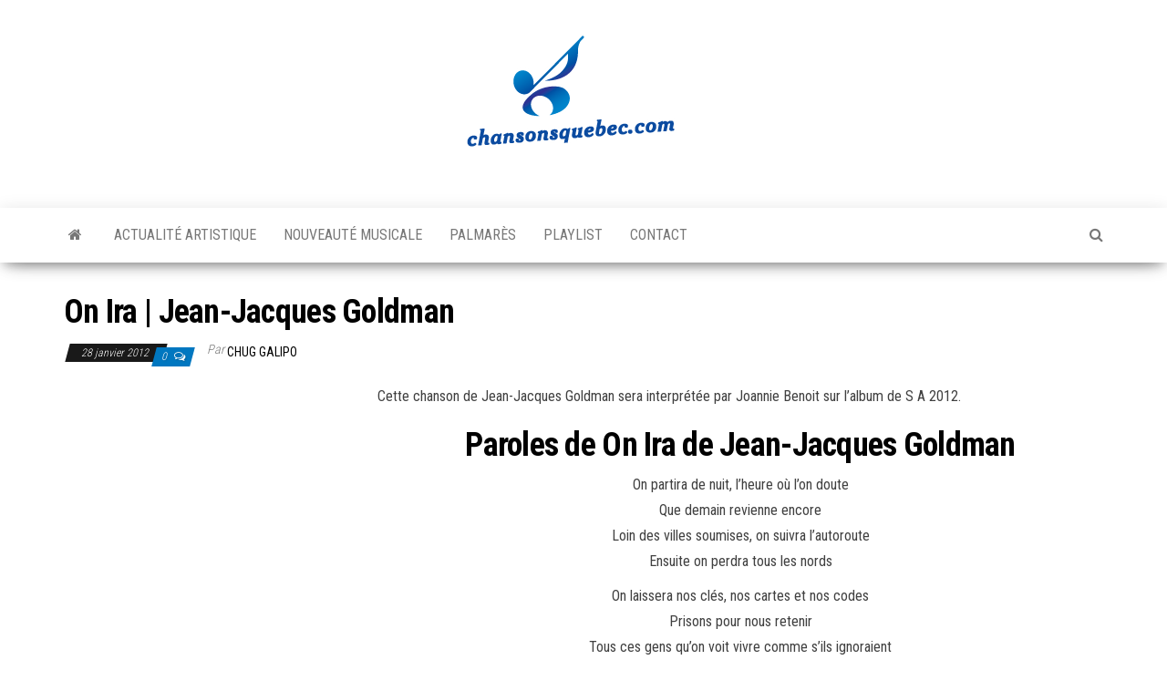

--- FILE ---
content_type: text/html; charset=utf-8
request_url: https://www.google.com/recaptcha/api2/aframe
body_size: 268
content:
<!DOCTYPE HTML><html><head><meta http-equiv="content-type" content="text/html; charset=UTF-8"></head><body><script nonce="xRO8BBzL_Jp8iGdz_aOq7g">/** Anti-fraud and anti-abuse applications only. See google.com/recaptcha */ try{var clients={'sodar':'https://pagead2.googlesyndication.com/pagead/sodar?'};window.addEventListener("message",function(a){try{if(a.source===window.parent){var b=JSON.parse(a.data);var c=clients[b['id']];if(c){var d=document.createElement('img');d.src=c+b['params']+'&rc='+(localStorage.getItem("rc::a")?sessionStorage.getItem("rc::b"):"");window.document.body.appendChild(d);sessionStorage.setItem("rc::e",parseInt(sessionStorage.getItem("rc::e")||0)+1);localStorage.setItem("rc::h",'1768848931303');}}}catch(b){}});window.parent.postMessage("_grecaptcha_ready", "*");}catch(b){}</script></body></html>